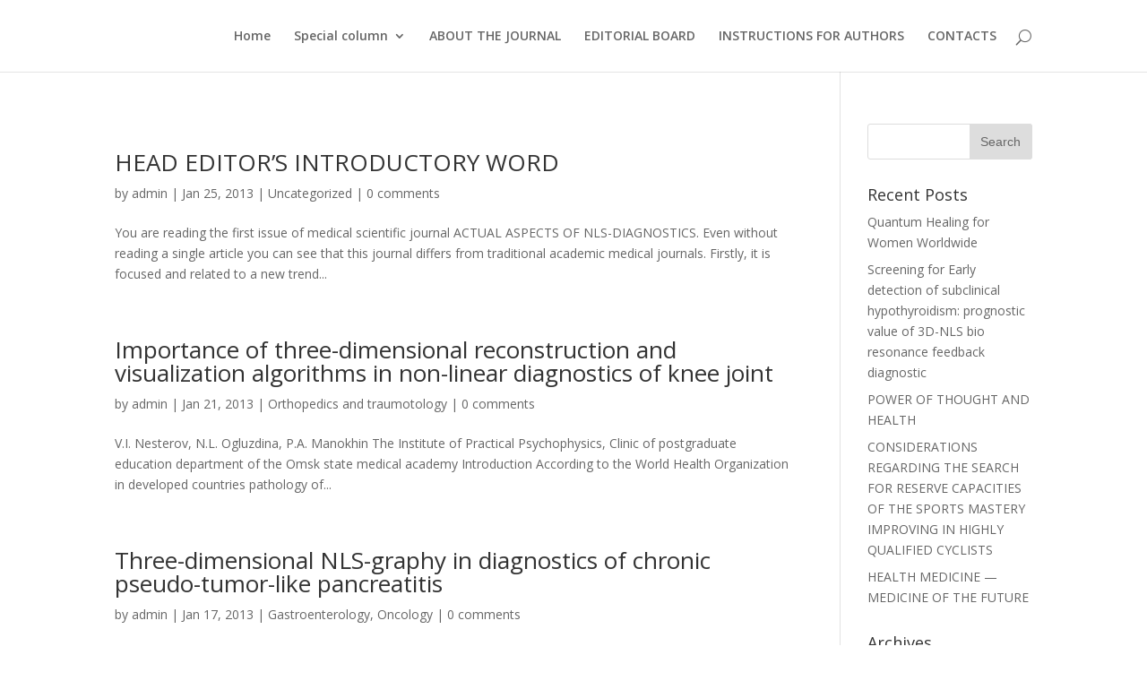

--- FILE ---
content_type: text/html; charset=UTF-8
request_url: https://nls-diagnostic.org/2013/01/
body_size: 7293
content:
<!DOCTYPE html>
<!--[if IE 6]>
<html id="ie6" lang="en-US">
<![endif]-->
<!--[if IE 7]>
<html id="ie7" lang="en-US">
<![endif]-->
<!--[if IE 8]>
<html id="ie8" lang="en-US">
<![endif]-->
<!--[if !(IE 6) | !(IE 7) | !(IE 8)  ]><!-->
<html lang="en-US">
<!--<![endif]-->
<head>
	<meta charset="UTF-8" />
			
	
	<link rel="pingback" href="https://nls-diagnostic.org/xmlrpc.php" />

		<!--[if lt IE 9]>
	<script src="https://nls-diagnostic.org/wp-content/themes/Divi/js/html5.js" type="text/javascript"></script>
	<![endif]-->

	<script type="text/javascript">
		document.documentElement.className = 'js';
	</script>

	<title>Archives | NLS Diagnostic</title>
<link rel='dns-prefetch' href='//fonts.googleapis.com' />
<link rel='dns-prefetch' href='//s.w.org' />
<link rel="alternate" type="application/rss+xml" title="NLS Diagnostic &raquo; Feed" href="https://nls-diagnostic.org/feed/" />
<link rel="alternate" type="application/rss+xml" title="NLS Diagnostic &raquo; Comments Feed" href="https://nls-diagnostic.org/comments/feed/" />
		<script type="text/javascript">
			window._wpemojiSettings = {"baseUrl":"https:\/\/s.w.org\/images\/core\/emoji\/2\/72x72\/","ext":".png","svgUrl":"https:\/\/s.w.org\/images\/core\/emoji\/2\/svg\/","svgExt":".svg","source":{"concatemoji":"https:\/\/nls-diagnostic.org\/wp-includes\/js\/wp-emoji-release.min.js?ver=4.6.29"}};
			!function(e,o,t){var a,n,r;function i(e){var t=o.createElement("script");t.src=e,t.type="text/javascript",o.getElementsByTagName("head")[0].appendChild(t)}for(r=Array("simple","flag","unicode8","diversity","unicode9"),t.supports={everything:!0,everythingExceptFlag:!0},n=0;n<r.length;n++)t.supports[r[n]]=function(e){var t,a,n=o.createElement("canvas"),r=n.getContext&&n.getContext("2d"),i=String.fromCharCode;if(!r||!r.fillText)return!1;switch(r.textBaseline="top",r.font="600 32px Arial",e){case"flag":return(r.fillText(i(55356,56806,55356,56826),0,0),n.toDataURL().length<3e3)?!1:(r.clearRect(0,0,n.width,n.height),r.fillText(i(55356,57331,65039,8205,55356,57096),0,0),a=n.toDataURL(),r.clearRect(0,0,n.width,n.height),r.fillText(i(55356,57331,55356,57096),0,0),a!==n.toDataURL());case"diversity":return r.fillText(i(55356,57221),0,0),a=(t=r.getImageData(16,16,1,1).data)[0]+","+t[1]+","+t[2]+","+t[3],r.fillText(i(55356,57221,55356,57343),0,0),a!=(t=r.getImageData(16,16,1,1).data)[0]+","+t[1]+","+t[2]+","+t[3];case"simple":return r.fillText(i(55357,56835),0,0),0!==r.getImageData(16,16,1,1).data[0];case"unicode8":return r.fillText(i(55356,57135),0,0),0!==r.getImageData(16,16,1,1).data[0];case"unicode9":return r.fillText(i(55358,56631),0,0),0!==r.getImageData(16,16,1,1).data[0]}return!1}(r[n]),t.supports.everything=t.supports.everything&&t.supports[r[n]],"flag"!==r[n]&&(t.supports.everythingExceptFlag=t.supports.everythingExceptFlag&&t.supports[r[n]]);t.supports.everythingExceptFlag=t.supports.everythingExceptFlag&&!t.supports.flag,t.DOMReady=!1,t.readyCallback=function(){t.DOMReady=!0},t.supports.everything||(a=function(){t.readyCallback()},o.addEventListener?(o.addEventListener("DOMContentLoaded",a,!1),e.addEventListener("load",a,!1)):(e.attachEvent("onload",a),o.attachEvent("onreadystatechange",function(){"complete"===o.readyState&&t.readyCallback()})),(a=t.source||{}).concatemoji?i(a.concatemoji):a.wpemoji&&a.twemoji&&(i(a.twemoji),i(a.wpemoji)))}(window,document,window._wpemojiSettings);
		</script>
		<meta content="Divi v.3.0.15" name="generator"/><style type="text/css">
img.wp-smiley,
img.emoji {
	display: inline !important;
	border: none !important;
	box-shadow: none !important;
	height: 1em !important;
	width: 1em !important;
	margin: 0 .07em !important;
	vertical-align: -0.1em !important;
	background: none !important;
	padding: 0 !important;
}
</style>
<link rel='stylesheet' id='divi-fonts-css'  href='https://fonts.googleapis.com/css?family=Open+Sans:300italic,400italic,600italic,700italic,800italic,400,300,600,700,800&#038;subset=latin,latin-ext' type='text/css' media='all' />
<link rel='stylesheet' id='divi-style-css'  href='https://nls-diagnostic.org/wp-content/themes/Divi/style.css?ver=3.0.15' type='text/css' media='all' />
<link rel='stylesheet' id='et-shortcodes-css-css'  href='https://nls-diagnostic.org/wp-content/themes/Divi/epanel/shortcodes/css/shortcodes.css?ver=3.0.15' type='text/css' media='all' />
<link rel='stylesheet' id='et-shortcodes-responsive-css-css'  href='https://nls-diagnostic.org/wp-content/themes/Divi/epanel/shortcodes/css/shortcodes_responsive.css?ver=3.0.15' type='text/css' media='all' />
<link rel='stylesheet' id='magnific-popup-css'  href='https://nls-diagnostic.org/wp-content/themes/Divi/includes/builder/styles/magnific_popup.css?ver=3.0.15' type='text/css' media='all' />
<script type='text/javascript' src='https://nls-diagnostic.org/wp-includes/js/jquery/jquery.js?ver=1.12.4'></script>
<script type='text/javascript' src='https://nls-diagnostic.org/wp-includes/js/jquery/jquery-migrate.min.js?ver=1.4.1'></script>
<link rel='https://api.w.org/' href='https://nls-diagnostic.org/wp-json/' />
<link rel="EditURI" type="application/rsd+xml" title="RSD" href="https://nls-diagnostic.org/xmlrpc.php?rsd" />
<link rel="wlwmanifest" type="application/wlwmanifest+xml" href="https://nls-diagnostic.org/wp-includes/wlwmanifest.xml" /> 
<meta name="generator" content="WordPress 4.6.29" />
<meta name="viewport" content="width=device-width, initial-scale=1.0, maximum-scale=1.0, user-scalable=0" />		<style id="theme-customizer-css">
																																				
		
																										
		
																														
		@media only screen and ( min-width: 981px ) {
																																											.et_header_style_centered.et_hide_primary_logo #main-header:not(.et-fixed-header) .logo_container, .et_header_style_centered.et_hide_fixed_logo #main-header.et-fixed-header .logo_container { height: 11.88px; }
																											
					}
					@media only screen and ( min-width: 1350px) {
				.et_pb_row { padding: 27px 0; }
				.et_pb_section { padding: 54px 0; }
				.single.et_pb_pagebuilder_layout.et_full_width_page .et_post_meta_wrapper { padding-top: 81px; }
				.et_pb_section.et_pb_section_first { padding-top: inherit; }
				.et_pb_fullwidth_section { padding: 0; }
			}
		
		@media only screen and ( max-width: 980px ) {
																				}
		@media only screen and ( max-width: 767px ) {
														}
	</style>

	
	
	
	<style id="module-customizer-css">
			</style>

	<link rel="shortcut icon" href="https://nls-diagnostic.org/wp-content/uploads/2016/06/logo-nls-small.jpg" /></head>
<body data-rsssl=1 class="archive date et_pb_button_helper_class et_fixed_nav et_show_nav et_hide_primary_logo et_cover_background et_pb_gutter osx et_pb_gutters3 et_primary_nav_dropdown_animation_fade et_secondary_nav_dropdown_animation_fade et_pb_footer_columns4 et_header_style_left et_right_sidebar et_divi_theme chrome">
	<div id="page-container">

	
	
		<header id="main-header" data-height-onload="66">
			<div class="container clearfix et_menu_container">
							<div class="logo_container">
					<span class="logo_helper"></span>
					<a href="https://nls-diagnostic.org/">
						<img src="https://nls-diagnostic.org/wp-content/uploads/2016/06/logo-nls-small.jpg" alt="NLS Diagnostic" id="logo" data-height-percentage="54" />
					</a>
				</div>
				<div id="et-top-navigation" data-height="66" data-fixed-height="40">
											<nav id="top-menu-nav">
						<ul id="top-menu" class="nav"><li id="menu-item-135" class="menu-item menu-item-type-post_type menu-item-object-page menu-item-135"><a href="https://nls-diagnostic.org/">Home</a></li>
<li id="menu-item-43" class="menu-item menu-item-type-post_type menu-item-object-page menu-item-has-children menu-item-43"><a href="https://nls-diagnostic.org/special-column/">Special column</a>
<ul class="sub-menu">
	<li id="menu-item-44" class="menu-item menu-item-type-taxonomy menu-item-object-category menu-item-44"><a href="https://nls-diagnostic.org/category/bronchopulmonology/">Bronchopulmonology</a></li>
	<li id="menu-item-45" class="menu-item menu-item-type-taxonomy menu-item-object-category menu-item-45"><a href="https://nls-diagnostic.org/category/cardiology/">Cardiology</a></li>
	<li id="menu-item-46" class="menu-item menu-item-type-taxonomy menu-item-object-category menu-item-46"><a href="https://nls-diagnostic.org/category/cosmetology/">Cosmetology</a></li>
	<li id="menu-item-47" class="menu-item menu-item-type-taxonomy menu-item-object-category menu-item-47"><a href="https://nls-diagnostic.org/category/dentistry/">Dentistry</a></li>
	<li id="menu-item-48" class="menu-item menu-item-type-taxonomy menu-item-object-category menu-item-48"><a href="https://nls-diagnostic.org/category/dermatovenerology/">Dermatovenerology</a></li>
	<li id="menu-item-49" class="menu-item menu-item-type-taxonomy menu-item-object-category menu-item-49"><a href="https://nls-diagnostic.org/category/endocrinology/">Endocrinology</a></li>
	<li id="menu-item-50" class="menu-item menu-item-type-taxonomy menu-item-object-category menu-item-50"><a href="https://nls-diagnostic.org/category/gastroenterology/">Gastroenterology</a></li>
	<li id="menu-item-51" class="menu-item menu-item-type-taxonomy menu-item-object-category menu-item-51"><a href="https://nls-diagnostic.org/category/gynecology/">Gynecology</a></li>
	<li id="menu-item-52" class="menu-item menu-item-type-taxonomy menu-item-object-category menu-item-52"><a href="https://nls-diagnostic.org/category/homeopathy/">Homeopathy</a></li>
	<li id="menu-item-53" class="menu-item menu-item-type-taxonomy menu-item-object-category menu-item-53"><a href="https://nls-diagnostic.org/category/immunology-and-allergology/">Immunology and allergology</a></li>
	<li id="menu-item-54" class="menu-item menu-item-type-taxonomy menu-item-object-category menu-item-54"><a href="https://nls-diagnostic.org/category/nls-diagnostic/">NLS-diagnostic</a></li>
	<li id="menu-item-55" class="menu-item menu-item-type-taxonomy menu-item-object-category menu-item-55"><a href="https://nls-diagnostic.org/category/nephrology/">Nephrology</a></li>
	<li id="menu-item-56" class="menu-item menu-item-type-taxonomy menu-item-object-category menu-item-56"><a href="https://nls-diagnostic.org/category/oncology/">Oncology</a></li>
	<li id="menu-item-57" class="menu-item menu-item-type-taxonomy menu-item-object-category menu-item-57"><a href="https://nls-diagnostic.org/category/ophthalmology/">Ophthalmology</a></li>
	<li id="menu-item-58" class="menu-item menu-item-type-taxonomy menu-item-object-category menu-item-58"><a href="https://nls-diagnostic.org/category/orthopedics-and-traumotology/">Orthopedics and traumotology</a></li>
	<li id="menu-item-59" class="menu-item menu-item-type-taxonomy menu-item-object-category menu-item-59"><a href="https://nls-diagnostic.org/category/otorhinolaryngology/">Otorhinolaryngology</a></li>
	<li id="menu-item-60" class="menu-item menu-item-type-taxonomy menu-item-object-category menu-item-60"><a href="https://nls-diagnostic.org/category/psychoneurology/">Psychoneurology</a></li>
	<li id="menu-item-61" class="menu-item menu-item-type-taxonomy menu-item-object-category menu-item-61"><a href="https://nls-diagnostic.org/category/rheumatology/">Rheumatology</a></li>
	<li id="menu-item-62" class="menu-item menu-item-type-taxonomy menu-item-object-category menu-item-62"><a href="https://nls-diagnostic.org/category/sports-medicine/">Sports medicine</a></li>
	<li id="menu-item-63" class="menu-item menu-item-type-taxonomy menu-item-object-category menu-item-63"><a href="https://nls-diagnostic.org/category/surgery/">Surgery</a></li>
	<li id="menu-item-64" class="menu-item menu-item-type-taxonomy menu-item-object-category menu-item-64"><a href="https://nls-diagnostic.org/category/threpsology/">Threpsology</a></li>
</ul>
</li>
<li id="menu-item-78" class="menu-item menu-item-type-post_type menu-item-object-page menu-item-78"><a href="https://nls-diagnostic.org/about-the-journal/">ABOUT THE JOURNAL</a></li>
<li id="menu-item-115" class="menu-item menu-item-type-post_type menu-item-object-page menu-item-115"><a href="https://nls-diagnostic.org/editorial-board/">EDITORIAL BOARD</a></li>
<li id="menu-item-126" class="menu-item menu-item-type-post_type menu-item-object-page menu-item-126"><a href="https://nls-diagnostic.org/instructions-for-authors/">INSTRUCTIONS FOR AUTHORS</a></li>
<li id="menu-item-129" class="menu-item menu-item-type-post_type menu-item-object-page menu-item-129"><a href="https://nls-diagnostic.org/contacts/">CONTACTS</a></li>
</ul>						</nav>
					
					
					
										<div id="et_top_search">
						<span id="et_search_icon"></span>
					</div>
					
					<div id="et_mobile_nav_menu">
				<div class="mobile_nav closed">
					<span class="select_page">Select Page</span>
					<span class="mobile_menu_bar mobile_menu_bar_toggle"></span>
				</div>
			</div>				</div> <!-- #et-top-navigation -->
			</div> <!-- .container -->
			<div class="et_search_outer">
				<div class="container et_search_form_container">
					<form role="search" method="get" class="et-search-form" action="https://nls-diagnostic.org/">
					<input type="search" class="et-search-field" placeholder="Search &hellip;" value="" name="s" title="Search for:" />					</form>
					<span class="et_close_search_field"></span>
				</div>
			</div>
		</header> <!-- #main-header -->

		<div id="et-main-area">
<div id="main-content">
	<div class="container">
		<div id="content-area" class="clearfix">
			<div id="left-area">
		
					<article id="post-289" class="et_pb_post post-289 post type-post status-publish format-standard hentry category-uncategorized">

				
															<h2 class="entry-title"><a href="https://nls-diagnostic.org/2013/01/25/head-editors-introductory-word/">HEAD EDITOR’S INTRODUCTORY WORD</a></h2>
					
					<p class="post-meta"> by <span class="author vcard"><a href="https://nls-diagnostic.org/author/admin/" title="Posts by admin" rel="author">admin</a></span> | <span class="published">Jan 25, 2013</span> | <a href="https://nls-diagnostic.org/category/uncategorized/" rel="category tag">Uncategorized</a> | <span class="comments-number"><a href="https://nls-diagnostic.org/2013/01/25/head-editors-introductory-word/#respond">0 comments</a></span></p>You are reading the first issue of medical scientific journal ACTUAL ASPECTS OF NLS-DIAGNOSTICS. Even without reading a single article you can see that this journal differs from traditional academic medical journals. Firstly, it is focused and related to a new trend...				
					</article> <!-- .et_pb_post -->
			
					<article id="post-277" class="et_pb_post post-277 post type-post status-publish format-standard hentry category-orthopedics-and-traumotology">

				
															<h2 class="entry-title"><a href="https://nls-diagnostic.org/2013/01/21/importance-of-three-dimensional-reconstruction-and-visualization-algorithms-in-non-linear-diagnostics-of-knee-joint/">Importance of three-dimensional reconstruction and visualization algorithms in non-linear diagnostics of knee joint</a></h2>
					
					<p class="post-meta"> by <span class="author vcard"><a href="https://nls-diagnostic.org/author/admin/" title="Posts by admin" rel="author">admin</a></span> | <span class="published">Jan 21, 2013</span> | <a href="https://nls-diagnostic.org/category/orthopedics-and-traumotology/" rel="category tag">Orthopedics and traumotology</a> | <span class="comments-number"><a href="https://nls-diagnostic.org/2013/01/21/importance-of-three-dimensional-reconstruction-and-visualization-algorithms-in-non-linear-diagnostics-of-knee-joint/#respond">0 comments</a></span></p>V.I. Nesterov, N.L. Ogluzdina, P.A. Manokhin The Institute of Practical Psychophysics, Clinic of postgraduate education department of the Omsk state medical academy Introduction According to the World Health Organization in developed countries pathology of...				
					</article> <!-- .et_pb_post -->
			
					<article id="post-266" class="et_pb_post post-266 post type-post status-publish format-standard hentry category-gastroenterology category-oncology">

				
															<h2 class="entry-title"><a href="https://nls-diagnostic.org/2013/01/17/three-dimensional-nls-graphy-in-diagnostics-of-chronic-pseudo-tumor-like-pancreatitis/">Three-dimensional NLS-graphy in diagnostics of chronic pseudo-tumor-like pancreatitis</a></h2>
					
					<p class="post-meta"> by <span class="author vcard"><a href="https://nls-diagnostic.org/author/admin/" title="Posts by admin" rel="author">admin</a></span> | <span class="published">Jan 17, 2013</span> | <a href="https://nls-diagnostic.org/category/gastroenterology/" rel="category tag">Gastroenterology</a>, <a href="https://nls-diagnostic.org/category/oncology/" rel="category tag">Oncology</a> | <span class="comments-number"><a href="https://nls-diagnostic.org/2013/01/17/three-dimensional-nls-graphy-in-diagnostics-of-chronic-pseudo-tumor-like-pancreatitis/#respond">0 comments</a></span></p>Mitter S., Lehnhardt K., Elvins A Hospital Erasme Universite Libre de Bruxelles In order to evaluate informativity of a three-dimensional NLS-graphy in diagnostics of a pseudo-tumor-like pancreatitis, we carried out a retrospective analysis of clinical records of 328...				
					</article> <!-- .et_pb_post -->
			
					<article id="post-245" class="et_pb_post post-245 post type-post status-publish format-standard hentry category-oncology category-urology">

				
															<h2 class="entry-title"><a href="https://nls-diagnostic.org/2013/01/14/3d-nls-graphy-in-full-scale-study-of-urinary-bladder-tumors/">3D NLS-graphy in full-scale study of urinary bladder tumors</a></h2>
					
					<p class="post-meta"> by <span class="author vcard"><a href="https://nls-diagnostic.org/author/admin/" title="Posts by admin" rel="author">admin</a></span> | <span class="published">Jan 14, 2013</span> | <a href="https://nls-diagnostic.org/category/oncology/" rel="category tag">Oncology</a>, <a href="https://nls-diagnostic.org/category/urology/" rel="category tag">Urology</a> | <span class="comments-number"><a href="https://nls-diagnostic.org/2013/01/14/3d-nls-graphy-in-full-scale-study-of-urinary-bladder-tumors/#respond">0 comments</a></span></p>A.M.Shmerkovich, K.S.Kogan Moscow scientific-research oncological institute named after Gertsen P.A. This article explains the possibilities of 3D NLS-graphy in full-scale study of urinary bladder tumors. 365 patients suffering from malignant tumoral affection of...				
					</article> <!-- .et_pb_post -->
			
					<article id="post-230" class="et_pb_post post-230 post type-post status-publish format-standard hentry category-dermatology">

				
															<h2 class="entry-title"><a href="https://nls-diagnostic.org/2013/01/11/possibilities-of-nls-study-methods-in-examination-of-certain-skin-diseases-2/">Possibilities of NLS-study methods in examination of certain skin diseases</a></h2>
					
					<p class="post-meta"> by <span class="author vcard"><a href="https://nls-diagnostic.org/author/admin/" title="Posts by admin" rel="author">admin</a></span> | <span class="published">Jan 11, 2013</span> | <a href="https://nls-diagnostic.org/category/dermatology/" rel="category tag">Dermatology</a> | <span class="comments-number"><a href="https://nls-diagnostic.org/2013/01/11/possibilities-of-nls-study-methods-in-examination-of-certain-skin-diseases-2/#respond">0 comments</a></span></p>Gizbrecht E., Balcevich A. Assuta Medical Centers LTD, Tel-Aviv Wide spread of skin diseases dictates a necessity in early and maximum accurate diagnostics, because severe forms of skin diseases decrease greatly quality of life of a patient and his family, promote...				
					</article> <!-- .et_pb_post -->
			<div class="pagination clearfix">
	<div class="alignleft"><a href="https://nls-diagnostic.org/2013/01/page/2/" >&laquo; Older Entries</a></div>
	<div class="alignright"></div>
</div>			</div> <!-- #left-area -->

				<div id="sidebar">
		<div id="search-2" class="et_pb_widget widget_search"><form role="search" method="get" id="searchform" class="searchform" action="https://nls-diagnostic.org/">
				<div>
					<label class="screen-reader-text" for="s">Search for:</label>
					<input type="text" value="" name="s" id="s" />
					<input type="submit" id="searchsubmit" value="Search" />
				</div>
			</form></div> <!-- end .et_pb_widget -->		<div id="recent-posts-2" class="et_pb_widget widget_recent_entries">		<h4 class="widgettitle">Recent Posts</h4>		<ul>
					<li>
				<a href="https://nls-diagnostic.org/2025/04/29/quantum-healing-for-women-worldwide/">Quantum Healing for Women Worldwide</a>
						</li>
					<li>
				<a href="https://nls-diagnostic.org/2024/09/08/screening-for-early-detection-of-subclinical-hypothyroidism-prognostic-value-of-3d-nls-bio-resonance-feedback-diagnostic/">Screening for Early detection of subclinical hypothyroidism: prognostic value of 3D-NLS bio resonance feedback diagnostic</a>
						</li>
					<li>
				<a href="https://nls-diagnostic.org/2022/12/06/power-of-thought-and-health/">POWER OF THOUGHT AND HEALTH</a>
						</li>
					<li>
				<a href="https://nls-diagnostic.org/2022/11/25/considerations-regarding-the-search-for-reserve-capacities-of-the-sports-mastery-improving-in-highly-qualified-cyclists/">CONSIDERATIONS REGARDING THE SEARCH FOR RESERVE CAPACITIES OF THE SPORTS MASTERY IMPROVING IN HIGHLY QUALIFIED CYCLISTS</a>
						</li>
					<li>
				<a href="https://nls-diagnostic.org/2022/11/24/health-medicine-medicine-of-the-future/">HEALTH MEDICINE — MEDICINE OF THE FUTURE</a>
						</li>
				</ul>
		</div> <!-- end .et_pb_widget -->		<div id="archives-2" class="et_pb_widget widget_archive"><h4 class="widgettitle">Archives</h4>		<ul>
			<li><a href='https://nls-diagnostic.org/2025/04/'>April 2025</a></li>
	<li><a href='https://nls-diagnostic.org/2024/09/'>September 2024</a></li>
	<li><a href='https://nls-diagnostic.org/2022/12/'>December 2022</a></li>
	<li><a href='https://nls-diagnostic.org/2022/11/'>November 2022</a></li>
	<li><a href='https://nls-diagnostic.org/2021/12/'>December 2021</a></li>
	<li><a href='https://nls-diagnostic.org/2021/07/'>July 2021</a></li>
	<li><a href='https://nls-diagnostic.org/2021/04/'>April 2021</a></li>
	<li><a href='https://nls-diagnostic.org/2021/02/'>February 2021</a></li>
	<li><a href='https://nls-diagnostic.org/2021/01/'>January 2021</a></li>
	<li><a href='https://nls-diagnostic.org/2020/12/'>December 2020</a></li>
	<li><a href='https://nls-diagnostic.org/2020/11/'>November 2020</a></li>
	<li><a href='https://nls-diagnostic.org/2020/10/'>October 2020</a></li>
	<li><a href='https://nls-diagnostic.org/2020/09/'>September 2020</a></li>
	<li><a href='https://nls-diagnostic.org/2020/08/'>August 2020</a></li>
	<li><a href='https://nls-diagnostic.org/2020/07/'>July 2020</a></li>
	<li><a href='https://nls-diagnostic.org/2020/06/'>June 2020</a></li>
	<li><a href='https://nls-diagnostic.org/2016/06/'>June 2016</a></li>
	<li><a href='https://nls-diagnostic.org/2015/03/'>March 2015</a></li>
	<li><a href='https://nls-diagnostic.org/2014/07/'>July 2014</a></li>
	<li><a href='https://nls-diagnostic.org/2014/03/'>March 2014</a></li>
	<li><a href='https://nls-diagnostic.org/2014/01/'>January 2014</a></li>
	<li><a href='https://nls-diagnostic.org/2013/08/'>August 2013</a></li>
	<li><a href='https://nls-diagnostic.org/2013/04/'>April 2013</a></li>
	<li><a href='https://nls-diagnostic.org/2013/03/'>March 2013</a></li>
	<li><a href='https://nls-diagnostic.org/2013/01/'>January 2013</a></li>
		</ul>
		</div> <!-- end .et_pb_widget --><div id="categories-2" class="et_pb_widget widget_categories"><h4 class="widgettitle">Categories</h4>		<ul>
	<li class="cat-item cat-item-2"><a href="https://nls-diagnostic.org/category/bronchopulmonology/" >Bronchopulmonology</a>
</li>
	<li class="cat-item cat-item-3"><a href="https://nls-diagnostic.org/category/cardiology/" >Cardiology</a>
</li>
	<li class="cat-item cat-item-4"><a href="https://nls-diagnostic.org/category/cosmetology/" >Cosmetology</a>
</li>
	<li class="cat-item cat-item-25"><a href="https://nls-diagnostic.org/category/dermatology/" >Dermatology</a>
</li>
	<li class="cat-item cat-item-5"><a href="https://nls-diagnostic.org/category/dermatovenerology/" >Dermatovenerology</a>
</li>
	<li class="cat-item cat-item-7"><a href="https://nls-diagnostic.org/category/endocrinology/" >Endocrinology</a>
</li>
	<li class="cat-item cat-item-8"><a href="https://nls-diagnostic.org/category/gastroenterology/" >Gastroenterology</a>
</li>
	<li class="cat-item cat-item-30"><a href="https://nls-diagnostic.org/category/geriatrics/" >Geriatrics</a>
</li>
	<li class="cat-item cat-item-9"><a href="https://nls-diagnostic.org/category/gynecology/" >Gynecology</a>
</li>
	<li class="cat-item cat-item-27"><a href="https://nls-diagnostic.org/category/hepatology/" >Hepatology</a>
</li>
	<li class="cat-item cat-item-11"><a href="https://nls-diagnostic.org/category/immunology-and-allergology/" >Immunology and allergology</a>
</li>
	<li class="cat-item cat-item-13"><a href="https://nls-diagnostic.org/category/nephrology/" >Nephrology</a>
</li>
	<li class="cat-item cat-item-12"><a href="https://nls-diagnostic.org/category/nls-diagnostic/" >NLS-diagnostic</a>
</li>
	<li class="cat-item cat-item-14"><a href="https://nls-diagnostic.org/category/oncology/" >Oncology</a>
</li>
	<li class="cat-item cat-item-15"><a href="https://nls-diagnostic.org/category/ophthalmology/" >Ophthalmology</a>
</li>
	<li class="cat-item cat-item-16"><a href="https://nls-diagnostic.org/category/orthopedics-and-traumotology/" >Orthopedics and traumotology</a>
</li>
	<li class="cat-item cat-item-29"><a href="https://nls-diagnostic.org/category/orthopedy/" >Orthopedy</a>
</li>
	<li class="cat-item cat-item-31"><a href="https://nls-diagnostic.org/category/proctology/" >Proctology</a>
</li>
	<li class="cat-item cat-item-32"><a href="https://nls-diagnostic.org/category/psychology/" >Psychology</a>
</li>
	<li class="cat-item cat-item-28"><a href="https://nls-diagnostic.org/category/pulmonology/" >Pulmonology</a>
</li>
	<li class="cat-item cat-item-21"><a href="https://nls-diagnostic.org/category/rheumatology/" >Rheumatology</a>
</li>
	<li class="cat-item cat-item-19"><a href="https://nls-diagnostic.org/category/sports-medicine/" >Sports medicine</a>
</li>
	<li class="cat-item cat-item-20"><a href="https://nls-diagnostic.org/category/surgery/" >Surgery</a>
</li>
	<li class="cat-item cat-item-24"><a href="https://nls-diagnostic.org/category/therapeutics/" >Therapeutics</a>
</li>
	<li class="cat-item cat-item-22"><a href="https://nls-diagnostic.org/category/threpsology/" >Threpsology</a>
</li>
	<li class="cat-item cat-item-1"><a href="https://nls-diagnostic.org/category/uncategorized/" >Uncategorized</a>
</li>
	<li class="cat-item cat-item-26"><a href="https://nls-diagnostic.org/category/urology/" >Urology</a>
</li>
	<li class="cat-item cat-item-33"><a href="https://nls-diagnostic.org/category/vascular-pathology/" >Vascular pathology</a>
</li>
		</ul>
</div> <!-- end .et_pb_widget -->	</div> <!-- end #sidebar -->
		</div> <!-- #content-area -->
	</div> <!-- .container -->
</div> <!-- #main-content -->


			<footer id="main-footer">
				

		
				<div id="footer-bottom">
					<div class="container clearfix">
				<ul class="et-social-icons">

	<li class="et-social-icon et-social-facebook">
		<a href="https://www.facebook.com/Nls-diagnosticorg-377364405698718/" class="icon">
			<span>Facebook</span>
		</a>
	</li>
	<li class="et-social-icon et-social-twitter">
		<a href="https://twitter.com/NlsDiagnostic" class="icon">
			<span>Twitter</span>
		</a>
	</li>
	<li class="et-social-icon et-social-google-plus">
		<a href="https://plus.google.com/115050125859197553092" class="icon">
			<span>Google</span>
		</a>
	</li>
	<li class="et-social-icon et-social-rss">
		<a href="https://nls-diagnostic.org/feed/" class="icon">
			<span>RSS</span>
		</a>
	</li>

</ul><p id="footer-info">Designed by <a href="http://www.elegantthemes.com" title="Premium WordPress Themes">Elegant Themes</a> | Powered by <a href="http://www.wordpress.org">WordPress</a></p>					</div>	<!-- .container -->
				</div>
			</footer> <!-- #main-footer -->
		</div> <!-- #et-main-area -->


	</div> <!-- #page-container -->

	<style type="text/css" id="et-builder-page-custom-style">
				 .et_pb_bg_layout_dark { color: #ffffff !important; } .page.et_pb_pagebuilder_layout #main-content { background-color: rgba(255,255,255,0); } .et_pb_section { background-color: #ffffff; }
			</style><script type='text/javascript' src='https://nls-diagnostic.org/wp-content/themes/Divi/includes/builder/scripts/frontend-builder-global-functions.js?ver=3.0.15'></script>
<script type='text/javascript' src='https://nls-diagnostic.org/wp-content/themes/Divi/includes/builder/scripts/jquery.mobile.custom.min.js?ver=3.0.15'></script>
<script type='text/javascript' src='https://nls-diagnostic.org/wp-content/themes/Divi/js/custom.js?ver=3.0.15'></script>
<script type='text/javascript' src='https://nls-diagnostic.org/wp-content/themes/Divi/includes/builder/scripts/jquery.fitvids.js?ver=3.0.15'></script>
<script type='text/javascript' src='https://nls-diagnostic.org/wp-content/themes/Divi/includes/builder/scripts/waypoints.min.js?ver=3.0.15'></script>
<script type='text/javascript' src='https://nls-diagnostic.org/wp-content/themes/Divi/includes/builder/scripts/jquery.magnific-popup.js?ver=3.0.15'></script>
<script type='text/javascript'>
/* <![CDATA[ */
var et_pb_custom = {"ajaxurl":"https:\/\/nls-diagnostic.org\/wp-admin\/admin-ajax.php","images_uri":"https:\/\/nls-diagnostic.org\/wp-content\/themes\/Divi\/images","builder_images_uri":"https:\/\/nls-diagnostic.org\/wp-content\/themes\/Divi\/includes\/builder\/images","et_frontend_nonce":"3f312639a0","subscription_failed":"Please, check the fields below to make sure you entered the correct information.","et_ab_log_nonce":"832653cbcb","fill_message":"Please, fill in the following fields:","contact_error_message":"Please, fix the following errors:","invalid":"Invalid email","captcha":"Captcha","prev":"Prev","previous":"Previous","next":"Next","wrong_captcha":"You entered the wrong number in captcha.","is_builder_plugin_used":"","is_divi_theme_used":"1","widget_search_selector":".widget_search","is_ab_testing_active":"","page_id":"289","unique_test_id":"","ab_bounce_rate":"5","is_cache_plugin_active":"no","is_shortcode_tracking":""};
/* ]]> */
</script>
<script type='text/javascript' src='https://nls-diagnostic.org/wp-content/themes/Divi/includes/builder/scripts/frontend-builder-scripts.js?ver=3.0.15'></script>
<script type='text/javascript' src='https://nls-diagnostic.org/wp-includes/js/wp-embed.min.js?ver=4.6.29'></script>
</body>
</html>